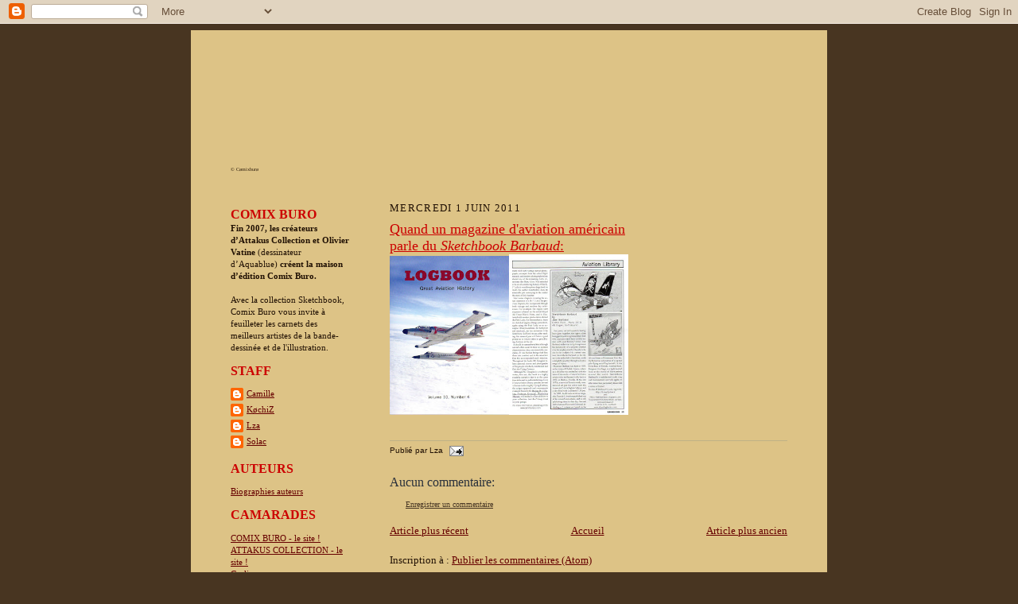

--- FILE ---
content_type: text/html; charset=UTF-8
request_url: http://comixburo.blogspot.com/2011/06/quand-un-magazine-daviation-americain.html
body_size: 9842
content:
<!DOCTYPE html>
<html dir='ltr' xmlns='http://www.w3.org/1999/xhtml' xmlns:b='http://www.google.com/2005/gml/b' xmlns:data='http://www.google.com/2005/gml/data' xmlns:expr='http://www.google.com/2005/gml/expr'>
<head>
<link href='https://www.blogger.com/static/v1/widgets/2944754296-widget_css_bundle.css' rel='stylesheet' type='text/css'/>
<meta content='text/html; charset=UTF-8' http-equiv='Content-Type'/>
<meta content='blogger' name='generator'/>
<link href='http://comixburo.blogspot.com/favicon.ico' rel='icon' type='image/x-icon'/>
<link href='http://comixburo.blogspot.com/2011/06/quand-un-magazine-daviation-americain.html' rel='canonical'/>
<link rel="alternate" type="application/atom+xml" title="&#169; Cømixburø - Atom" href="http://comixburo.blogspot.com/feeds/posts/default" />
<link rel="alternate" type="application/rss+xml" title="&#169; Cømixburø - RSS" href="http://comixburo.blogspot.com/feeds/posts/default?alt=rss" />
<link rel="service.post" type="application/atom+xml" title="&#169; Cømixburø - Atom" href="https://draft.blogger.com/feeds/6287058538317901379/posts/default" />

<link rel="alternate" type="application/atom+xml" title="&#169; Cømixburø - Atom" href="http://comixburo.blogspot.com/feeds/5445969591991232467/comments/default" />
<!--Can't find substitution for tag [blog.ieCssRetrofitLinks]-->
<link href='https://blogger.googleusercontent.com/img/b/R29vZ2xl/AVvXsEj7MSaVH1qU7Cs-oMrYpMi7ntgocrB84eJLFTGMBuDj7mY7GJo6T00kjrSq6uck16g2cnhZRnwJWpFul-hmf_ON8kyKGJsfhLTWrUaLI_yD-1vlIrF06DJc4pNv-mIpzEiIPX7_AJ5suzLU/s320/Logbookcouvw.jpg' rel='image_src'/>
<meta content='http://comixburo.blogspot.com/2011/06/quand-un-magazine-daviation-americain.html' property='og:url'/>
<meta content='Quand un magazine d&#39;aviation américain&lt;br&gt; parle du &lt;i&gt;Sketchbook Barbaud&lt;/i&gt;:' property='og:title'/>
<meta content='' property='og:description'/>
<meta content='https://blogger.googleusercontent.com/img/b/R29vZ2xl/AVvXsEj7MSaVH1qU7Cs-oMrYpMi7ntgocrB84eJLFTGMBuDj7mY7GJo6T00kjrSq6uck16g2cnhZRnwJWpFul-hmf_ON8kyKGJsfhLTWrUaLI_yD-1vlIrF06DJc4pNv-mIpzEiIPX7_AJ5suzLU/w1200-h630-p-k-no-nu/Logbookcouvw.jpg' property='og:image'/>
<title>&#169; Cømixburø: Quand un magazine d'aviation américain parle du Sketchbook Barbaud:</title>
<style id='page-skin-1' type='text/css'><!--
/*
-----------------------------------------------------
Blogger Template Style Sheet
Name:     Scribe
Designer: Todd Dominey
URL:      domineydesign.com / whatdoiknow.org
Date:     27 Feb 2004
Updated by: Blogger Team
------------------------------------------------------ */
/*
Variable definitions
====================
<Variable name="textColor" description="Text Color" type="color"
default="#29303b">
<Variable name="postTitleColor" description="Post Title Color" type="color"
default="#1b0431">
<Variable name="linkColor" description="Link Color" type="color"
default="#473624">
<Variable name="visitedLinkColor" description="Visited Link Color" type="color"
default="#956839">
<Variable name="pageHeaderColor" description="Blog Title Color" type="color"
default="#612e00">
<Variable name="blogDescriptionColor" description="Blog Description Color"
type="color" default="#29303B">
<Variable name="sidebarHeaderColor" description="Sidebar Title Color"
type="color"
default="#211104">
<Variable name="bodyFont" description="Text Font"
type="font"
default="normal normal 100% Georgia, Times New Roman,Sans-Serif;">
<Variable name="headerFont" description="Sidebar Title Font"
type="font"
default="normal normal 150% Georgia, Times New Roman,sans-serif">
<Variable name="pageTitleFont" description="Blog Title Font"
type="font"
default="normal normal 225% Georgia, Times New Roman,sans-serif">
<Variable name="blogDescriptionFont" description="Blog Description Font"
type="font"
default="italic normal 100% Georgia, Times New Roman, sans-serif">
<Variable name="startSide" description="Start side in blog language"
type="automatic" default="left">
<Variable name="endSide" description="End side in blog language"
type="automatic" default="right">
*/
/* Defaults
----------------------------------------------- */
body {
margin:0;
padding:0;
font-size: small;
text-align:center;
color:#211104;
line-height:1.3em;
background:#483521 url("http://images.attakus.fr/blogcomixburo/BACK.jpg") repeat; // FOND GLOBAL //
}
blockquote {
font-style:italic;
padding:0 32px;
line-height:1.6;
margin-top:0;
margin-right:0;
margin-bottom:.6em;
margin-left:0;
}
p {
margin:0;
padding:0;
}
abbr, acronym {
cursor:help;
font-style:normal;
}
code {
font-size: 90%;
white-space:normal;
color:#666;
}
hr {display:none;}
img {border:0;}
/* Link styles */
a:link {
color:#660000;
text-decoration:underline;
}
a:visited {
color: #211104;
text-decoration:underline;
}
a:hover {
color: #211104;
text-decoration:underline;
}
a:active {
color: #211104;
}
/* Layout
----------------------------------------------- */
#outer-wrapper {
background-color:#;
border-left:0px solid #332A24;
border-right:0px solid #332A24;
width:800px;
margin:0px auto;
padding:8px;
text-align:center;
font: normal normal 100% Georgia, Times, serif;
}
#main-top {
width:800px;
height:186px;
background:#ddc386 url("http://images.attakus.fr/blogcomixburo/bgpapertop5bs5.jpg") no-repeat top left;
margin:0px;
padding:0px;
display:block;
}
#main-bot {
width:800px;
height:81px;
background:#FFF3DB url("http://images.attakus.fr/blogcomixburo/bgpaperbot3hl8.jpg") no-repeat top left;
margin:0;
padding:0;
display:block;
}
#wrap2 {
width:800px;
background:#ddc386 url("http://images.attakus.fr/blogcomixburo/bgpapermid3lg7.jpg") repeat-y;
margin-top: -14px;
margin-right: 0px;
margin-bottom: 0px;
margin-left: 0px;
text-align:left;
display:block;
}
#wrap3 {
padding:0 50px;
}
.Header {
}
h1 {
margin:0;
padding-top:0;
padding-right:0;
padding-bottom:6px;
padding-left:0;
font: normal normal 5% Georgia, Times, serif;
color: #211104;
}
h1 a:link {
text-decoration:none;
color: #211104;
}
h1 a:visited {
text-decoration:none;
}
h1 a:hover {
border:0;
text-decoration:none;
}
.Header .description {
margin:0;
padding:0;
line-height:1.5em;
color: #29303B;
font: italic normal 100% Georgia, Times, serif;
}
#sidebar-wrapper {
clear:left;
}
#main {
width:500px;
float:right;
padding:8px 0;
margin:0;
word-wrap: break-word; /* fix for long text breaking sidebar float in IE */
overflow: hidden;     /* fix for long non-text content breaking IE sidebar float */
}
#sidebar {
width:150px;
float:left;
padding:8px 0;
margin:0;
word-wrap: break-word; /* fix for long text breaking sidebar float in IE */
overflow: hidden;     /* fix for long non-text content breaking IE sidebar float */
}
#footer {
clear:both;
background:url("http://img399.imageshack.us/img399/9291/dividerut8.gif") no-repeat top left;
padding-top:10px;
_padding-top:6px; /* IE Windows target */
}
#footer p {
line-height:1.5em;
font-size:75%;
}
/* Typography :: Main entry
----------------------------------------------- */
h2.date-header {
font-weight:normal;
text-transform:uppercase;
letter-spacing:.1em;
font-size:100%;
margin:0;
padding:0;
}
.post {
margin-top:8px;
margin-right:0;
margin-bottom:24px;
margin-left:0;
}
.post h3 {
font-weight:normal;
font-size:140%;
color:#cc0000;
margin:0;
padding:0;
}
.post h3 a {
color: #cc0000;
}
.post-body p {
line-height:1.5em;
margin-top:0;
margin-right:0;
margin-bottom:.6em;
margin-left:0;
}
.post-footer {
font-family: Verdana, sans-serif;
font-size:74%;
border-top:1px solid #BFB186;
padding-top:6px;
}
.post-footer a {
margin-right: 6px;
}
.post ul {
margin:0;
padding:0;
}
.post li {
line-height:1.5em;
list-style:none;
background:url("http://www.blogblog.com/scribe/list_icon.gif") no-repeat left .3em;
vertical-align:top;
padding-top: 0;
padding-right: 0;
padding-bottom: .6em;
padding-left: 17px;
margin:0;
}
.feed-links {
clear: both;
line-height: 2.5em;
}
#blog-pager-newer-link {
float: left;
}
#blog-pager-older-link {
float: right;
}
#blog-pager {
text-align: center;
}
/* Typography :: Sidebar
----------------------------------------------- */
.sidebar h2 {
margin:0;
padding:0;
color:#cc0000;
font: normal bold 147% Georgia, Times, serif;
}
.sidebar h2 img {
margin-bottom:-4px;
}
.sidebar .widget {
font-size:86%;
margin-top:6px;
margin-right:0;
margin-bottom:12px;
margin-left:0;
padding:0;
line-height: 1.4em;
}
.sidebar ul li {
list-style: none;
margin:0;
}
.sidebar ul {
margin-left: 0;
padding-left: 0;
}
/* Comments
----------------------------------------------- */
#comments {}
#comments h4 {
font-weight:normal;
font-size:120%;
color:#29303B;
margin:0;
padding:0;
}
#comments-block {
line-height:1.5em;
}
.comment-author {
background:url("http://www.blogblog.com/scribe/list_icon.gif") no-repeat 2px .35em;
margin:.5em 0 0;
padding-top:0;
padding-right:0;
padding-bottom:0;
padding-left:20px;
font-weight:bold;
}
.comment-body {
margin:0;
padding-top:0;
padding-right:0;
padding-bottom:0;
padding-left:20px;
}
.comment-body p {
font-size:100%;
margin-top:0;
margin-right:0;
margin-bottom:.2em;
margin-left:0;
}
.comment-footer {
color:#29303B;
font-size:74%;
margin:0 0 10px;
padding-top:0;
padding-right:0;
padding-bottom:.75em;
padding-left:20px;
}
.comment-footer a:link {
color:#473624;
text-decoration:underline;
}
.comment-footer a:visited {
color:#716E6C;
text-decoration:underline;
}
.comment-footer a:hover {
color:#956839;
text-decoration:underline;
}
.comment-footer a:active {
color:#956839;
text-decoration:none;
}
.deleted-comment {
font-style:italic;
color:gray;
}
/* Profile
----------------------------------------------- */
#main .profile-data {
display:inline;
}
.profile-datablock, .profile-textblock {
margin-top:0;
margin-right:0;
margin-bottom:4px;
margin-left:0;
}
.profile-data {
margin:0;
padding-top:0;
padding-right:8px;
padding-bottom:0;
padding-left:0;
text-transform:uppercase;
letter-spacing:.1em;
font-size:90%;
color:#211104;
}
.profile-img {
float: left;
margin-top: 0;
margin-right: 5px;
margin-bottom: 5px;
margin-left: 0;
border:1px solid #;
padding:2px;
}
#header .widget, #main .widget {
margin-bottom:12px;
padding-bottom:12px;
}
#header {
background:url("http://img399.imageshack.us/img399/9291/dividerut8.gif") no-repeat bottom left;
}
/** Page structure tweaks for layout editor wireframe */
body#layout #outer-wrapper {
margin-top: 0;
padding-top: 0;
}
body#layout #wrap2,
body#layout #wrap3 {
margin-top: 0;
}
body#layout #main-top {
display:none;
}

--></style>
<link href='https://draft.blogger.com/dyn-css/authorization.css?targetBlogID=6287058538317901379&amp;zx=97e087d3-2762-4204-a109-1e174ba0c742' media='none' onload='if(media!=&#39;all&#39;)media=&#39;all&#39;' rel='stylesheet'/><noscript><link href='https://draft.blogger.com/dyn-css/authorization.css?targetBlogID=6287058538317901379&amp;zx=97e087d3-2762-4204-a109-1e174ba0c742' rel='stylesheet'/></noscript>
<meta name='google-adsense-platform-account' content='ca-host-pub-1556223355139109'/>
<meta name='google-adsense-platform-domain' content='blogspot.com'/>

</head>
<style>

span.fullpost {display:inline;}


</style>
<body>
<div class='navbar section' id='navbar'><div class='widget Navbar' data-version='1' id='Navbar1'><script type="text/javascript">
    function setAttributeOnload(object, attribute, val) {
      if(window.addEventListener) {
        window.addEventListener('load',
          function(){ object[attribute] = val; }, false);
      } else {
        window.attachEvent('onload', function(){ object[attribute] = val; });
      }
    }
  </script>
<div id="navbar-iframe-container"></div>
<script type="text/javascript" src="https://apis.google.com/js/platform.js"></script>
<script type="text/javascript">
      gapi.load("gapi.iframes:gapi.iframes.style.bubble", function() {
        if (gapi.iframes && gapi.iframes.getContext) {
          gapi.iframes.getContext().openChild({
              url: 'https://draft.blogger.com/navbar/6287058538317901379?po\x3d5445969591991232467\x26origin\x3dhttp://comixburo.blogspot.com',
              where: document.getElementById("navbar-iframe-container"),
              id: "navbar-iframe"
          });
        }
      });
    </script><script type="text/javascript">
(function() {
var script = document.createElement('script');
script.type = 'text/javascript';
script.src = '//pagead2.googlesyndication.com/pagead/js/google_top_exp.js';
var head = document.getElementsByTagName('head')[0];
if (head) {
head.appendChild(script);
}})();
</script>
</div></div>
<div id='outer-wrapper'>
<div id='main-top'></div>
<!-- placeholder for image -->
<div id='wrap2'><div id='wrap3'>
<div class='header section' id='header'><div class='widget Header' data-version='1' id='Header1'>
<div id='header-inner'>
<div class='titlewrapper'>
<h1 class='title'>
<a href='http://comixburo.blogspot.com/'>
&#169; Cømixburø
</a>
</h1>
</div>
<div class='descriptionwrapper'>
<p class='description'><span>
</span></p>
</div>
</div>
</div></div>
<div id='crosscol-wrapper' style='text-align:center'>
<div class='crosscol no-items section' id='crosscol'></div>
</div>
<div id='sidebar-wrapper'>
<div class='sidebar section' id='sidebar'><div class='widget Text' data-version='1' id='Text1'>
<h2 class='title'>COMIX BURO</h2>
<div class='widget-content'>
<span style="font-weight: bold;">Fin 2007, les créateurs d&#8217;Attakus Collection et Olivier Vatine </span>(dessinateur d&#8217;Aquablue)<span style="font-weight: bold;"> créent la maison d&#8217;édition Comix Buro.</span><br/><br/><span class="text_exposed_show">Avec  la collection Sketchbook, Comix Buro vous invite à feuilleter les  carnets des meilleurs artistes de la bande-dessinée et de  l'illustration.<br/></span>
</div>
<div class='clear'></div>
</div><div class='widget Profile' data-version='1' id='Profile1'>
<h2>STAFF</h2>
<div class='widget-content'>
<ul>
<li><a class='profile-name-link g-profile' href='https://draft.blogger.com/profile/16969156137573898529' style='background-image: url(//draft.blogger.com/img/logo-16.png);'>Camille</a></li>
<li><a class='profile-name-link g-profile' href='https://draft.blogger.com/profile/01295026268341843269' style='background-image: url(//draft.blogger.com/img/logo-16.png);'>KøchiZ</a></li>
<li><a class='profile-name-link g-profile' href='https://draft.blogger.com/profile/08364124121694450438' style='background-image: url(//draft.blogger.com/img/logo-16.png);'>Lza</a></li>
<li><a class='profile-name-link g-profile' href='https://draft.blogger.com/profile/08915643389185712769' style='background-image: url(//draft.blogger.com/img/logo-16.png);'>Solac</a></li>
</ul>
<div class='clear'></div>
</div>
</div><div class='widget PageList' data-version='1' id='PageList1'>
<h2>AUTEURS</h2>
<div class='widget-content'>
<ul>
<li>
<a href='http://comixburo.blogspot.com/p/auteurs.html'>Biographies auteurs</a>
</li>
</ul>
<div class='clear'></div>
</div>
</div><div class='widget LinkList' data-version='1' id='LinkList1'>
<h2>CAMARADES</h2>
<div class='widget-content'>
<ul>
<li><a href='http://www.comixburo.fr/'>COMIX BURO - le site !</a></li>
<li><a href='http://www.attakus.fr/'>ATTAKUS COLLECTION - le site !</a></li>
<li><a href='http://artofgrelin.blogspot.fr/'>Grelin</a></li>
<li><a href='http://el-gunto.blogspot.fr/'>El Gunto</a></li>
<li><a href='http://www.mikehawthorneart.com/'>Mike Hawthorne</a></li>
<li><a href='http://jb-andreae.blogspot.fr/'>Jean-Baptiste Andreae</a></li>
<li><a href='http://agnesfouquart.blogspot.com/'>Agnès Fouquart</a></li>
<li><a href='http://www.alvaranda.com/'>Alberto Varanda</a></li>
<li><a href='http://a.tuis.free.fr/'>Alex Tuis</a></li>
<li><a href='http://bengalsarchives.blogspot.com/'>Bengal</a></li>
<li><a href='http://billpresing.blogspot.com/'>Bill Presing</a></li>
<li><a href='http://bellaminettes.com/blog'>Bruno Bellamy</a></li>
<li><a href='http://www.elbrino.com/'>Bruno Bessadi</a></li>
<li><a href='http://ciiawhatsup.blogspot.com/'>Ciia</a></li>
<li><a href='http://civiello.canalblog.com/archives/sketchbook/index.html'>Civiello</a></li>
<li><a href='http://didier-crisse.blogspot.com/'>Didier Crisse</a></li>
<li><a href='http://pouah.over-blog.com/'>Dav</a></li>
<li><a href='http://www.cagedbeagle.com/'>Dean Yeagle</a></li>
<li><a href='http://aillaud.blogspot.com/'>Etienne Aillaud</a></li>
<li><a href='http://www.fanfoue.com/'>Fanfoué</a></li>
<li><a href='http://www.ingridliman.com/'>Ingrid Liman</a></li>
<li><a href='http://jeanbarbaud.blogspot.com/'>Jean Barbaud</a></li>
<li><a href='http://www.mulatier.fr/'>Jean Mulatier</a></li>
<li><a href='http://www.hollywoodcomics.com/jmponzio.html'>Jean-Michel Ponzio</a></li>
<li><a href='http://www.kalonjiart.com/'>JP Kalonji</a></li>
<li><a href='http://www.kness.net/'>Kness</a></li>
<li><a href='http://pinup-doodles.blogspot.com/'>Maly Siri</a></li>
<li><a href='http://www.manchu-sf.com/'>Manchu</a></li>
<li><a href='http://maester.over-blog.com/'>Maëster</a></li>
<li><a href='http://www.nethoprod.com/'>Nethoprod</a></li>
<li><a href='http://nicokeramidas.blogspot.com/'>Nicolas Keramidas</a></li>
<li><a href='http://pierrealary.blogspot.com/'>Pierre Alary</a></li>
<li><a href='http://robertvalley.com/'>Robert Valley</a></li>
<li><a href='http://slumberland-bd.blogspot.com/'>Slumberland Sik</a></li>
<li><a href='http://www.roseandisabel.com/'>Ted Mathot</a></li>
<li><a href='http://valpbd.canalblog.com/'>Valp</a></li>
</ul>
<div class='clear'></div>
</div>
</div><div class='widget BlogArchive' data-version='1' id='BlogArchive1'>
<h2><br><br>  ARCHIVES<br></h2>
<div class='widget-content'>
<div id='ArchiveList'>
<div id='BlogArchive1_ArchiveList'>
<ul class='hierarchy'>
<li class='archivedate collapsed'>
<a class='toggle' href='javascript:void(0)'>
<span class='zippy'>

        &#9658;&#160;
      
</span>
</a>
<a class='post-count-link' href='http://comixburo.blogspot.com/2016/'>
2016
</a>
<span class='post-count' dir='ltr'>(1)</span>
<ul class='hierarchy'>
<li class='archivedate collapsed'>
<a class='post-count-link' href='http://comixburo.blogspot.com/2016/05/'>
mai
</a>
<span class='post-count' dir='ltr'>(1)</span>
</li>
</ul>
</li>
</ul>
<ul class='hierarchy'>
<li class='archivedate collapsed'>
<a class='toggle' href='javascript:void(0)'>
<span class='zippy'>

        &#9658;&#160;
      
</span>
</a>
<a class='post-count-link' href='http://comixburo.blogspot.com/2013/'>
2013
</a>
<span class='post-count' dir='ltr'>(9)</span>
<ul class='hierarchy'>
<li class='archivedate collapsed'>
<a class='post-count-link' href='http://comixburo.blogspot.com/2013/10/'>
octobre
</a>
<span class='post-count' dir='ltr'>(4)</span>
</li>
</ul>
<ul class='hierarchy'>
<li class='archivedate collapsed'>
<a class='post-count-link' href='http://comixburo.blogspot.com/2013/02/'>
février
</a>
<span class='post-count' dir='ltr'>(2)</span>
</li>
</ul>
<ul class='hierarchy'>
<li class='archivedate collapsed'>
<a class='post-count-link' href='http://comixburo.blogspot.com/2013/01/'>
janvier
</a>
<span class='post-count' dir='ltr'>(3)</span>
</li>
</ul>
</li>
</ul>
<ul class='hierarchy'>
<li class='archivedate collapsed'>
<a class='toggle' href='javascript:void(0)'>
<span class='zippy'>

        &#9658;&#160;
      
</span>
</a>
<a class='post-count-link' href='http://comixburo.blogspot.com/2012/'>
2012
</a>
<span class='post-count' dir='ltr'>(4)</span>
<ul class='hierarchy'>
<li class='archivedate collapsed'>
<a class='post-count-link' href='http://comixburo.blogspot.com/2012/02/'>
février
</a>
<span class='post-count' dir='ltr'>(2)</span>
</li>
</ul>
<ul class='hierarchy'>
<li class='archivedate collapsed'>
<a class='post-count-link' href='http://comixburo.blogspot.com/2012/01/'>
janvier
</a>
<span class='post-count' dir='ltr'>(2)</span>
</li>
</ul>
</li>
</ul>
<ul class='hierarchy'>
<li class='archivedate expanded'>
<a class='toggle' href='javascript:void(0)'>
<span class='zippy toggle-open'>

        &#9660;&#160;
      
</span>
</a>
<a class='post-count-link' href='http://comixburo.blogspot.com/2011/'>
2011
</a>
<span class='post-count' dir='ltr'>(34)</span>
<ul class='hierarchy'>
<li class='archivedate collapsed'>
<a class='post-count-link' href='http://comixburo.blogspot.com/2011/11/'>
novembre
</a>
<span class='post-count' dir='ltr'>(1)</span>
</li>
</ul>
<ul class='hierarchy'>
<li class='archivedate collapsed'>
<a class='post-count-link' href='http://comixburo.blogspot.com/2011/09/'>
septembre
</a>
<span class='post-count' dir='ltr'>(1)</span>
</li>
</ul>
<ul class='hierarchy'>
<li class='archivedate collapsed'>
<a class='post-count-link' href='http://comixburo.blogspot.com/2011/08/'>
août
</a>
<span class='post-count' dir='ltr'>(2)</span>
</li>
</ul>
<ul class='hierarchy'>
<li class='archivedate expanded'>
<a class='post-count-link' href='http://comixburo.blogspot.com/2011/06/'>
juin
</a>
<span class='post-count' dir='ltr'>(7)</span>
</li>
</ul>
<ul class='hierarchy'>
<li class='archivedate collapsed'>
<a class='post-count-link' href='http://comixburo.blogspot.com/2011/05/'>
mai
</a>
<span class='post-count' dir='ltr'>(7)</span>
</li>
</ul>
<ul class='hierarchy'>
<li class='archivedate collapsed'>
<a class='post-count-link' href='http://comixburo.blogspot.com/2011/04/'>
avril
</a>
<span class='post-count' dir='ltr'>(3)</span>
</li>
</ul>
<ul class='hierarchy'>
<li class='archivedate collapsed'>
<a class='post-count-link' href='http://comixburo.blogspot.com/2011/03/'>
mars
</a>
<span class='post-count' dir='ltr'>(4)</span>
</li>
</ul>
<ul class='hierarchy'>
<li class='archivedate collapsed'>
<a class='post-count-link' href='http://comixburo.blogspot.com/2011/02/'>
février
</a>
<span class='post-count' dir='ltr'>(5)</span>
</li>
</ul>
<ul class='hierarchy'>
<li class='archivedate collapsed'>
<a class='post-count-link' href='http://comixburo.blogspot.com/2011/01/'>
janvier
</a>
<span class='post-count' dir='ltr'>(4)</span>
</li>
</ul>
</li>
</ul>
<ul class='hierarchy'>
<li class='archivedate collapsed'>
<a class='toggle' href='javascript:void(0)'>
<span class='zippy'>

        &#9658;&#160;
      
</span>
</a>
<a class='post-count-link' href='http://comixburo.blogspot.com/2010/'>
2010
</a>
<span class='post-count' dir='ltr'>(41)</span>
<ul class='hierarchy'>
<li class='archivedate collapsed'>
<a class='post-count-link' href='http://comixburo.blogspot.com/2010/11/'>
novembre
</a>
<span class='post-count' dir='ltr'>(4)</span>
</li>
</ul>
<ul class='hierarchy'>
<li class='archivedate collapsed'>
<a class='post-count-link' href='http://comixburo.blogspot.com/2010/10/'>
octobre
</a>
<span class='post-count' dir='ltr'>(2)</span>
</li>
</ul>
<ul class='hierarchy'>
<li class='archivedate collapsed'>
<a class='post-count-link' href='http://comixburo.blogspot.com/2010/09/'>
septembre
</a>
<span class='post-count' dir='ltr'>(7)</span>
</li>
</ul>
<ul class='hierarchy'>
<li class='archivedate collapsed'>
<a class='post-count-link' href='http://comixburo.blogspot.com/2010/08/'>
août
</a>
<span class='post-count' dir='ltr'>(2)</span>
</li>
</ul>
<ul class='hierarchy'>
<li class='archivedate collapsed'>
<a class='post-count-link' href='http://comixburo.blogspot.com/2010/07/'>
juillet
</a>
<span class='post-count' dir='ltr'>(2)</span>
</li>
</ul>
<ul class='hierarchy'>
<li class='archivedate collapsed'>
<a class='post-count-link' href='http://comixburo.blogspot.com/2010/06/'>
juin
</a>
<span class='post-count' dir='ltr'>(3)</span>
</li>
</ul>
<ul class='hierarchy'>
<li class='archivedate collapsed'>
<a class='post-count-link' href='http://comixburo.blogspot.com/2010/05/'>
mai
</a>
<span class='post-count' dir='ltr'>(1)</span>
</li>
</ul>
<ul class='hierarchy'>
<li class='archivedate collapsed'>
<a class='post-count-link' href='http://comixburo.blogspot.com/2010/04/'>
avril
</a>
<span class='post-count' dir='ltr'>(4)</span>
</li>
</ul>
<ul class='hierarchy'>
<li class='archivedate collapsed'>
<a class='post-count-link' href='http://comixburo.blogspot.com/2010/03/'>
mars
</a>
<span class='post-count' dir='ltr'>(5)</span>
</li>
</ul>
<ul class='hierarchy'>
<li class='archivedate collapsed'>
<a class='post-count-link' href='http://comixburo.blogspot.com/2010/02/'>
février
</a>
<span class='post-count' dir='ltr'>(6)</span>
</li>
</ul>
<ul class='hierarchy'>
<li class='archivedate collapsed'>
<a class='post-count-link' href='http://comixburo.blogspot.com/2010/01/'>
janvier
</a>
<span class='post-count' dir='ltr'>(5)</span>
</li>
</ul>
</li>
</ul>
<ul class='hierarchy'>
<li class='archivedate collapsed'>
<a class='toggle' href='javascript:void(0)'>
<span class='zippy'>

        &#9658;&#160;
      
</span>
</a>
<a class='post-count-link' href='http://comixburo.blogspot.com/2009/'>
2009
</a>
<span class='post-count' dir='ltr'>(30)</span>
<ul class='hierarchy'>
<li class='archivedate collapsed'>
<a class='post-count-link' href='http://comixburo.blogspot.com/2009/12/'>
décembre
</a>
<span class='post-count' dir='ltr'>(4)</span>
</li>
</ul>
<ul class='hierarchy'>
<li class='archivedate collapsed'>
<a class='post-count-link' href='http://comixburo.blogspot.com/2009/11/'>
novembre
</a>
<span class='post-count' dir='ltr'>(4)</span>
</li>
</ul>
<ul class='hierarchy'>
<li class='archivedate collapsed'>
<a class='post-count-link' href='http://comixburo.blogspot.com/2009/10/'>
octobre
</a>
<span class='post-count' dir='ltr'>(6)</span>
</li>
</ul>
<ul class='hierarchy'>
<li class='archivedate collapsed'>
<a class='post-count-link' href='http://comixburo.blogspot.com/2009/09/'>
septembre
</a>
<span class='post-count' dir='ltr'>(1)</span>
</li>
</ul>
<ul class='hierarchy'>
<li class='archivedate collapsed'>
<a class='post-count-link' href='http://comixburo.blogspot.com/2009/08/'>
août
</a>
<span class='post-count' dir='ltr'>(2)</span>
</li>
</ul>
<ul class='hierarchy'>
<li class='archivedate collapsed'>
<a class='post-count-link' href='http://comixburo.blogspot.com/2009/07/'>
juillet
</a>
<span class='post-count' dir='ltr'>(4)</span>
</li>
</ul>
<ul class='hierarchy'>
<li class='archivedate collapsed'>
<a class='post-count-link' href='http://comixburo.blogspot.com/2009/06/'>
juin
</a>
<span class='post-count' dir='ltr'>(2)</span>
</li>
</ul>
<ul class='hierarchy'>
<li class='archivedate collapsed'>
<a class='post-count-link' href='http://comixburo.blogspot.com/2009/04/'>
avril
</a>
<span class='post-count' dir='ltr'>(2)</span>
</li>
</ul>
<ul class='hierarchy'>
<li class='archivedate collapsed'>
<a class='post-count-link' href='http://comixburo.blogspot.com/2009/02/'>
février
</a>
<span class='post-count' dir='ltr'>(1)</span>
</li>
</ul>
<ul class='hierarchy'>
<li class='archivedate collapsed'>
<a class='post-count-link' href='http://comixburo.blogspot.com/2009/01/'>
janvier
</a>
<span class='post-count' dir='ltr'>(4)</span>
</li>
</ul>
</li>
</ul>
<ul class='hierarchy'>
<li class='archivedate collapsed'>
<a class='toggle' href='javascript:void(0)'>
<span class='zippy'>

        &#9658;&#160;
      
</span>
</a>
<a class='post-count-link' href='http://comixburo.blogspot.com/2008/'>
2008
</a>
<span class='post-count' dir='ltr'>(14)</span>
<ul class='hierarchy'>
<li class='archivedate collapsed'>
<a class='post-count-link' href='http://comixburo.blogspot.com/2008/12/'>
décembre
</a>
<span class='post-count' dir='ltr'>(1)</span>
</li>
</ul>
<ul class='hierarchy'>
<li class='archivedate collapsed'>
<a class='post-count-link' href='http://comixburo.blogspot.com/2008/11/'>
novembre
</a>
<span class='post-count' dir='ltr'>(1)</span>
</li>
</ul>
<ul class='hierarchy'>
<li class='archivedate collapsed'>
<a class='post-count-link' href='http://comixburo.blogspot.com/2008/10/'>
octobre
</a>
<span class='post-count' dir='ltr'>(2)</span>
</li>
</ul>
<ul class='hierarchy'>
<li class='archivedate collapsed'>
<a class='post-count-link' href='http://comixburo.blogspot.com/2008/09/'>
septembre
</a>
<span class='post-count' dir='ltr'>(4)</span>
</li>
</ul>
<ul class='hierarchy'>
<li class='archivedate collapsed'>
<a class='post-count-link' href='http://comixburo.blogspot.com/2008/08/'>
août
</a>
<span class='post-count' dir='ltr'>(2)</span>
</li>
</ul>
<ul class='hierarchy'>
<li class='archivedate collapsed'>
<a class='post-count-link' href='http://comixburo.blogspot.com/2008/07/'>
juillet
</a>
<span class='post-count' dir='ltr'>(4)</span>
</li>
</ul>
</li>
</ul>
</div>
</div>
<div class='clear'></div>
</div>
</div><div class='widget Subscribe' data-version='1' id='Subscribe1'>
<div style='white-space:nowrap'>
<h2 class='title'>S'abonner aux niouzes !</h2>
<div class='widget-content'>
<div class='subscribe-wrapper subscribe-type-POST'>
<div class='subscribe expanded subscribe-type-POST' id='SW_READER_LIST_Subscribe1POST' style='display:none;'>
<div class='top'>
<span class='inner' onclick='return(_SW_toggleReaderList(event, "Subscribe1POST"));'>
<img class='subscribe-dropdown-arrow' src='https://resources.blogblog.com/img/widgets/arrow_dropdown.gif'/>
<img align='absmiddle' alt='' border='0' class='feed-icon' src='https://resources.blogblog.com/img/icon_feed12.png'/>
Articles
</span>
<div class='feed-reader-links'>
<a class='feed-reader-link' href='https://www.netvibes.com/subscribe.php?url=http%3A%2F%2Fcomixburo.blogspot.com%2Ffeeds%2Fposts%2Fdefault' target='_blank'>
<img src='https://resources.blogblog.com/img/widgets/subscribe-netvibes.png'/>
</a>
<a class='feed-reader-link' href='https://add.my.yahoo.com/content?url=http%3A%2F%2Fcomixburo.blogspot.com%2Ffeeds%2Fposts%2Fdefault' target='_blank'>
<img src='https://resources.blogblog.com/img/widgets/subscribe-yahoo.png'/>
</a>
<a class='feed-reader-link' href='http://comixburo.blogspot.com/feeds/posts/default' target='_blank'>
<img align='absmiddle' class='feed-icon' src='https://resources.blogblog.com/img/icon_feed12.png'/>
                  Atom
                </a>
</div>
</div>
<div class='bottom'></div>
</div>
<div class='subscribe' id='SW_READER_LIST_CLOSED_Subscribe1POST' onclick='return(_SW_toggleReaderList(event, "Subscribe1POST"));'>
<div class='top'>
<span class='inner'>
<img class='subscribe-dropdown-arrow' src='https://resources.blogblog.com/img/widgets/arrow_dropdown.gif'/>
<span onclick='return(_SW_toggleReaderList(event, "Subscribe1POST"));'>
<img align='absmiddle' alt='' border='0' class='feed-icon' src='https://resources.blogblog.com/img/icon_feed12.png'/>
Articles
</span>
</span>
</div>
<div class='bottom'></div>
</div>
</div>
<div class='subscribe-wrapper subscribe-type-PER_POST'>
<div class='subscribe expanded subscribe-type-PER_POST' id='SW_READER_LIST_Subscribe1PER_POST' style='display:none;'>
<div class='top'>
<span class='inner' onclick='return(_SW_toggleReaderList(event, "Subscribe1PER_POST"));'>
<img class='subscribe-dropdown-arrow' src='https://resources.blogblog.com/img/widgets/arrow_dropdown.gif'/>
<img align='absmiddle' alt='' border='0' class='feed-icon' src='https://resources.blogblog.com/img/icon_feed12.png'/>
Commentaires
</span>
<div class='feed-reader-links'>
<a class='feed-reader-link' href='https://www.netvibes.com/subscribe.php?url=http%3A%2F%2Fcomixburo.blogspot.com%2Ffeeds%2F5445969591991232467%2Fcomments%2Fdefault' target='_blank'>
<img src='https://resources.blogblog.com/img/widgets/subscribe-netvibes.png'/>
</a>
<a class='feed-reader-link' href='https://add.my.yahoo.com/content?url=http%3A%2F%2Fcomixburo.blogspot.com%2Ffeeds%2F5445969591991232467%2Fcomments%2Fdefault' target='_blank'>
<img src='https://resources.blogblog.com/img/widgets/subscribe-yahoo.png'/>
</a>
<a class='feed-reader-link' href='http://comixburo.blogspot.com/feeds/5445969591991232467/comments/default' target='_blank'>
<img align='absmiddle' class='feed-icon' src='https://resources.blogblog.com/img/icon_feed12.png'/>
                  Atom
                </a>
</div>
</div>
<div class='bottom'></div>
</div>
<div class='subscribe' id='SW_READER_LIST_CLOSED_Subscribe1PER_POST' onclick='return(_SW_toggleReaderList(event, "Subscribe1PER_POST"));'>
<div class='top'>
<span class='inner'>
<img class='subscribe-dropdown-arrow' src='https://resources.blogblog.com/img/widgets/arrow_dropdown.gif'/>
<span onclick='return(_SW_toggleReaderList(event, "Subscribe1PER_POST"));'>
<img align='absmiddle' alt='' border='0' class='feed-icon' src='https://resources.blogblog.com/img/icon_feed12.png'/>
Commentaires
</span>
</span>
</div>
<div class='bottom'></div>
</div>
</div>
<div style='clear:both'></div>
</div>
</div>
<div class='clear'></div>
</div><div class='widget HTML' data-version='1' id='HTML1'>
<div class='widget-content'>
<script src="http://www.clocklink.com/embed.js"></script><script language="JavaScript" type="text/javascript">obj=new Object;obj.clockfile="trans007-black.swf";obj.TimeZone="France_Paris";obj.width=100;obj.height=100;obj.wmode="transparent";showClock(obj);</script>
</div>
<div class='clear'></div>
</div><div class='widget HTML' data-version='1' id='HTML3'>
<h2 class='title'>COMIX BURO's Fan Box</h2>
<div class='widget-content'>
<script src="http://static.ak.connect.facebook.com/js/api_lib/v0.4/FeatureLoader.js.php/fr_FR" type="text/javascript"></script><script type="text/javascript">FB.init("abe5123b68ba1a9e6168dbb5cdac17b3");</script><fb:fan connections="10" width="300" profile_id="174620267350" stream=""></fb:fan><div style="font-size:8px; padding-left:10px"><a href="http://www.facebook.com/pages/COMIX-BURO/174620267350">COMIX BURO on Facebook</a> </div>
</div>
<div class='clear'></div>
</div></div>
</div>
<div class='main section' id='main'><div class='widget Blog' data-version='1' id='Blog1'>
<div class='blog-posts hfeed'>

          <div class="date-outer">
        
<h2 class='date-header'><span>mercredi 1 juin 2011</span></h2>

          <div class="date-posts">
        
<div class='post-outer'>
<div class='post hentry'>
<a name='5445969591991232467'></a>
<h3 class='post-title entry-title'>
<a href='http://comixburo.blogspot.com/2011/06/quand-un-magazine-daviation-americain.html'>Quand un magazine d'aviation américain<br> parle du <i>Sketchbook Barbaud</i>:</a>
</h3>
<div class='post-header-line-1'></div>
<div class='post-body entry-content'>
<p><a href="https://blogger.googleusercontent.com/img/b/R29vZ2xl/AVvXsEj7MSaVH1qU7Cs-oMrYpMi7ntgocrB84eJLFTGMBuDj7mY7GJo6T00kjrSq6uck16g2cnhZRnwJWpFul-hmf_ON8kyKGJsfhLTWrUaLI_yD-1vlIrF06DJc4pNv-mIpzEiIPX7_AJ5suzLU/s1600/Logbookcouvw.jpg" onblur="try {parent.deselectBloggerImageGracefully();} catch(e) {}"><img alt="" border="0" id="BLOGGER_PHOTO_ID_5613256732039541746" src="https://blogger.googleusercontent.com/img/b/R29vZ2xl/AVvXsEj7MSaVH1qU7Cs-oMrYpMi7ntgocrB84eJLFTGMBuDj7mY7GJo6T00kjrSq6uck16g2cnhZRnwJWpFul-hmf_ON8kyKGJsfhLTWrUaLI_yD-1vlIrF06DJc4pNv-mIpzEiIPX7_AJ5suzLU/s320/Logbookcouvw.jpg" style="cursor: pointer; width: 150px; height: 200px;" /></a><a href="https://blogger.googleusercontent.com/img/b/R29vZ2xl/AVvXsEhGpc8OaafQzZMmkeZ4LgL2wTe0vwQbXOIt9FeeJK3ZnefbPDqSvcY9ORC2VYo7mNmj4SHmgtMiEuGT7-_4BzJDBTNIfi2MW29hDnueIcpBIfRUd2oTkbtaFP-8aRpj9HaGwoINmLF05mdy/s1600/Logbook01w.jpg"><img alt="" border="0" id="BLOGGER_PHOTO_ID_5613256728512302706" src="https://blogger.googleusercontent.com/img/b/R29vZ2xl/AVvXsEhGpc8OaafQzZMmkeZ4LgL2wTe0vwQbXOIt9FeeJK3ZnefbPDqSvcY9ORC2VYo7mNmj4SHmgtMiEuGT7-_4BzJDBTNIfi2MW29hDnueIcpBIfRUd2oTkbtaFP-8aRpj9HaGwoINmLF05mdy/s320/Logbook01w.jpg" style="cursor: pointer; width: 150px; height: 202px;" /></a><br /><img alt="" src="file:///var/folders/nA/nAvl+XHIHyuWOcty0MRW5k+++TI/-Tmp-/com.apple.mail.drag-T0x7107b0.tmp.ZrJbro/Logbook01w.jpg" />
</p>
<div style='clear: both;'></div>
</div>
<div class='post-footer'>
<div class='post-footer-line post-footer-line-1'><span class='post-author vcard'>
Publié par
<span class='fn'>Lza</span>
</span>
<span class='post-timestamp'>
</span>
<span class='post-comment-link'>
</span>
<span class='post-icons'>
<span class='item-action'>
<a href='https://draft.blogger.com/email-post/6287058538317901379/5445969591991232467' title='Envoyer l&#39;article par e-mail'>
<img alt='' class='icon-action' src='http://www.blogger.com/img/icon18_email.gif'/>
</a>
</span>
<span class='item-control blog-admin pid-1419648256'>
<a href='https://draft.blogger.com/post-edit.g?blogID=6287058538317901379&postID=5445969591991232467&from=pencil' title='Modifier l&#39;article'>
<img alt='' class='icon-action' height='18' src='https://resources.blogblog.com/img/icon18_edit_allbkg.gif' width='18'/>
</a>
</span>
</span>
</div>
<div class='post-footer-line post-footer-line-2'><span class='post-labels'>
</span>
</div>
<div class='post-footer-line post-footer-line-3'></div>
</div>
</div>
<div class='comments' id='comments'>
<a name='comments'></a>
<h4>Aucun commentaire:</h4>
<div id='Blog1_comments-block-wrapper'>
<dl class='avatar-comment-indent' id='comments-block'>
</dl>
</div>
<p class='comment-footer'>
<a href='https://draft.blogger.com/comment/fullpage/post/6287058538317901379/5445969591991232467' onclick='javascript:window.open(this.href, "bloggerPopup", "toolbar=0,location=0,statusbar=1,menubar=0,scrollbars=yes,width=640,height=500"); return false;'>Enregistrer un commentaire</a>
</p>
</div>
</div>

        </div></div>
      
</div>
<div class='blog-pager' id='blog-pager'>
<span id='blog-pager-newer-link'>
<a class='blog-pager-newer-link' href='http://comixburo.blogspot.com/2011/06/photo-reportage-en-temps-reel.html' id='Blog1_blog-pager-newer-link' title='Article plus récent'>Article plus récent</a>
</span>
<span id='blog-pager-older-link'>
<a class='blog-pager-older-link' href='http://comixburo.blogspot.com/2011/05/les-sketchbooks-meynet-et-yeagle-de.html' id='Blog1_blog-pager-older-link' title='Article plus ancien'>Article plus ancien</a>
</span>
<a class='home-link' href='http://comixburo.blogspot.com/'>Accueil</a>
</div>
<div class='clear'></div>
<div class='post-feeds'>
<div class='feed-links'>
Inscription à :
<a class='feed-link' href='http://comixburo.blogspot.com/feeds/5445969591991232467/comments/default' target='_blank' type='application/atom+xml'>Publier les commentaires (Atom)</a>
</div>
</div>
</div></div>
<div id='footer-wrapper'>
<div class='footer no-items section' id='footer'></div>
</div>
</div></div>
<div id='main-bot'></div>
<!-- placeholder for image -->
</div>

<script type="text/javascript" src="https://www.blogger.com/static/v1/widgets/719476776-widgets.js"></script>
<script type='text/javascript'>
window['__wavt'] = 'AOuZoY4MxqEMciQha3Lg0Ko9lXjUuSki1g:1769125717231';_WidgetManager._Init('//draft.blogger.com/rearrange?blogID\x3d6287058538317901379','//comixburo.blogspot.com/2011/06/quand-un-magazine-daviation-americain.html','6287058538317901379');
_WidgetManager._SetDataContext([{'name': 'blog', 'data': {'blogId': '6287058538317901379', 'title': '\xa9 C\xf8mixbur\xf8', 'url': 'http://comixburo.blogspot.com/2011/06/quand-un-magazine-daviation-americain.html', 'canonicalUrl': 'http://comixburo.blogspot.com/2011/06/quand-un-magazine-daviation-americain.html', 'homepageUrl': 'http://comixburo.blogspot.com/', 'searchUrl': 'http://comixburo.blogspot.com/search', 'canonicalHomepageUrl': 'http://comixburo.blogspot.com/', 'blogspotFaviconUrl': 'http://comixburo.blogspot.com/favicon.ico', 'bloggerUrl': 'https://draft.blogger.com', 'hasCustomDomain': false, 'httpsEnabled': true, 'enabledCommentProfileImages': true, 'gPlusViewType': 'FILTERED_POSTMOD', 'adultContent': false, 'analyticsAccountNumber': '', 'encoding': 'UTF-8', 'locale': 'fr', 'localeUnderscoreDelimited': 'fr', 'languageDirection': 'ltr', 'isPrivate': false, 'isMobile': false, 'isMobileRequest': false, 'mobileClass': '', 'isPrivateBlog': false, 'isDynamicViewsAvailable': true, 'feedLinks': '\x3clink rel\x3d\x22alternate\x22 type\x3d\x22application/atom+xml\x22 title\x3d\x22\xa9 C\xf8mixbur\xf8 - Atom\x22 href\x3d\x22http://comixburo.blogspot.com/feeds/posts/default\x22 /\x3e\n\x3clink rel\x3d\x22alternate\x22 type\x3d\x22application/rss+xml\x22 title\x3d\x22\xa9 C\xf8mixbur\xf8 - RSS\x22 href\x3d\x22http://comixburo.blogspot.com/feeds/posts/default?alt\x3drss\x22 /\x3e\n\x3clink rel\x3d\x22service.post\x22 type\x3d\x22application/atom+xml\x22 title\x3d\x22\xa9 C\xf8mixbur\xf8 - Atom\x22 href\x3d\x22https://draft.blogger.com/feeds/6287058538317901379/posts/default\x22 /\x3e\n\n\x3clink rel\x3d\x22alternate\x22 type\x3d\x22application/atom+xml\x22 title\x3d\x22\xa9 C\xf8mixbur\xf8 - Atom\x22 href\x3d\x22http://comixburo.blogspot.com/feeds/5445969591991232467/comments/default\x22 /\x3e\n', 'meTag': '', 'adsenseHostId': 'ca-host-pub-1556223355139109', 'adsenseHasAds': false, 'adsenseAutoAds': false, 'boqCommentIframeForm': true, 'loginRedirectParam': '', 'view': '', 'dynamicViewsCommentsSrc': '//www.blogblog.com/dynamicviews/4224c15c4e7c9321/js/comments.js', 'dynamicViewsScriptSrc': '//www.blogblog.com/dynamicviews/00d9e3c56f0dbcee', 'plusOneApiSrc': 'https://apis.google.com/js/platform.js', 'disableGComments': true, 'interstitialAccepted': false, 'sharing': {'platforms': [{'name': 'Obtenir le lien', 'key': 'link', 'shareMessage': 'Obtenir le lien', 'target': ''}, {'name': 'Facebook', 'key': 'facebook', 'shareMessage': 'Partager sur Facebook', 'target': 'facebook'}, {'name': 'BlogThis!', 'key': 'blogThis', 'shareMessage': 'BlogThis!', 'target': 'blog'}, {'name': 'X', 'key': 'twitter', 'shareMessage': 'Partager sur X', 'target': 'twitter'}, {'name': 'Pinterest', 'key': 'pinterest', 'shareMessage': 'Partager sur Pinterest', 'target': 'pinterest'}, {'name': 'E-mail', 'key': 'email', 'shareMessage': 'E-mail', 'target': 'email'}], 'disableGooglePlus': true, 'googlePlusShareButtonWidth': 0, 'googlePlusBootstrap': '\x3cscript type\x3d\x22text/javascript\x22\x3ewindow.___gcfg \x3d {\x27lang\x27: \x27fr\x27};\x3c/script\x3e'}, 'hasCustomJumpLinkMessage': false, 'jumpLinkMessage': 'Lire la suite', 'pageType': 'item', 'postId': '5445969591991232467', 'postImageThumbnailUrl': 'https://blogger.googleusercontent.com/img/b/R29vZ2xl/AVvXsEj7MSaVH1qU7Cs-oMrYpMi7ntgocrB84eJLFTGMBuDj7mY7GJo6T00kjrSq6uck16g2cnhZRnwJWpFul-hmf_ON8kyKGJsfhLTWrUaLI_yD-1vlIrF06DJc4pNv-mIpzEiIPX7_AJ5suzLU/s72-c/Logbookcouvw.jpg', 'postImageUrl': 'https://blogger.googleusercontent.com/img/b/R29vZ2xl/AVvXsEj7MSaVH1qU7Cs-oMrYpMi7ntgocrB84eJLFTGMBuDj7mY7GJo6T00kjrSq6uck16g2cnhZRnwJWpFul-hmf_ON8kyKGJsfhLTWrUaLI_yD-1vlIrF06DJc4pNv-mIpzEiIPX7_AJ5suzLU/s320/Logbookcouvw.jpg', 'pageName': 'Quand un magazine d\x27aviation am\xe9ricain\x3cbr\x3e parle du \x3ci\x3eSketchbook Barbaud\x3c/i\x3e:', 'pageTitle': '\xa9 C\xf8mixbur\xf8: Quand un magazine d\x27aviation am\xe9ricain parle du Sketchbook Barbaud:'}}, {'name': 'features', 'data': {}}, {'name': 'messages', 'data': {'edit': 'Modifier', 'linkCopiedToClipboard': 'Lien copi\xe9 dans le presse-papiers\xa0!', 'ok': 'OK', 'postLink': 'Publier le lien'}}, {'name': 'template', 'data': {'name': 'custom', 'localizedName': 'Personnaliser', 'isResponsive': false, 'isAlternateRendering': false, 'isCustom': true}}, {'name': 'view', 'data': {'classic': {'name': 'classic', 'url': '?view\x3dclassic'}, 'flipcard': {'name': 'flipcard', 'url': '?view\x3dflipcard'}, 'magazine': {'name': 'magazine', 'url': '?view\x3dmagazine'}, 'mosaic': {'name': 'mosaic', 'url': '?view\x3dmosaic'}, 'sidebar': {'name': 'sidebar', 'url': '?view\x3dsidebar'}, 'snapshot': {'name': 'snapshot', 'url': '?view\x3dsnapshot'}, 'timeslide': {'name': 'timeslide', 'url': '?view\x3dtimeslide'}, 'isMobile': false, 'title': 'Quand un magazine d\x27aviation am\xe9ricain\x3cbr\x3e parle du \x3ci\x3eSketchbook Barbaud\x3c/i\x3e:', 'description': '', 'featuredImage': 'https://blogger.googleusercontent.com/img/b/R29vZ2xl/AVvXsEj7MSaVH1qU7Cs-oMrYpMi7ntgocrB84eJLFTGMBuDj7mY7GJo6T00kjrSq6uck16g2cnhZRnwJWpFul-hmf_ON8kyKGJsfhLTWrUaLI_yD-1vlIrF06DJc4pNv-mIpzEiIPX7_AJ5suzLU/s320/Logbookcouvw.jpg', 'url': 'http://comixburo.blogspot.com/2011/06/quand-un-magazine-daviation-americain.html', 'type': 'item', 'isSingleItem': true, 'isMultipleItems': false, 'isError': false, 'isPage': false, 'isPost': true, 'isHomepage': false, 'isArchive': false, 'isLabelSearch': false, 'postId': 5445969591991232467}}]);
_WidgetManager._RegisterWidget('_NavbarView', new _WidgetInfo('Navbar1', 'navbar', document.getElementById('Navbar1'), {}, 'displayModeFull'));
_WidgetManager._RegisterWidget('_HeaderView', new _WidgetInfo('Header1', 'header', document.getElementById('Header1'), {}, 'displayModeFull'));
_WidgetManager._RegisterWidget('_TextView', new _WidgetInfo('Text1', 'sidebar', document.getElementById('Text1'), {}, 'displayModeFull'));
_WidgetManager._RegisterWidget('_ProfileView', new _WidgetInfo('Profile1', 'sidebar', document.getElementById('Profile1'), {}, 'displayModeFull'));
_WidgetManager._RegisterWidget('_PageListView', new _WidgetInfo('PageList1', 'sidebar', document.getElementById('PageList1'), {'title': 'AUTEURS', 'links': [{'isCurrentPage': false, 'href': 'http://comixburo.blogspot.com/p/auteurs.html', 'id': '7810353738391395213', 'title': 'Biographies auteurs'}], 'mobile': false, 'showPlaceholder': true, 'hasCurrentPage': false}, 'displayModeFull'));
_WidgetManager._RegisterWidget('_LinkListView', new _WidgetInfo('LinkList1', 'sidebar', document.getElementById('LinkList1'), {}, 'displayModeFull'));
_WidgetManager._RegisterWidget('_BlogArchiveView', new _WidgetInfo('BlogArchive1', 'sidebar', document.getElementById('BlogArchive1'), {'languageDirection': 'ltr', 'loadingMessage': 'Chargement\x26hellip;'}, 'displayModeFull'));
_WidgetManager._RegisterWidget('_SubscribeView', new _WidgetInfo('Subscribe1', 'sidebar', document.getElementById('Subscribe1'), {}, 'displayModeFull'));
_WidgetManager._RegisterWidget('_HTMLView', new _WidgetInfo('HTML1', 'sidebar', document.getElementById('HTML1'), {}, 'displayModeFull'));
_WidgetManager._RegisterWidget('_HTMLView', new _WidgetInfo('HTML3', 'sidebar', document.getElementById('HTML3'), {}, 'displayModeFull'));
_WidgetManager._RegisterWidget('_BlogView', new _WidgetInfo('Blog1', 'main', document.getElementById('Blog1'), {'cmtInteractionsEnabled': false, 'lightboxEnabled': true, 'lightboxModuleUrl': 'https://www.blogger.com/static/v1/jsbin/1451988073-lbx__fr.js', 'lightboxCssUrl': 'https://www.blogger.com/static/v1/v-css/828616780-lightbox_bundle.css'}, 'displayModeFull'));
</script>
</body>
</html>